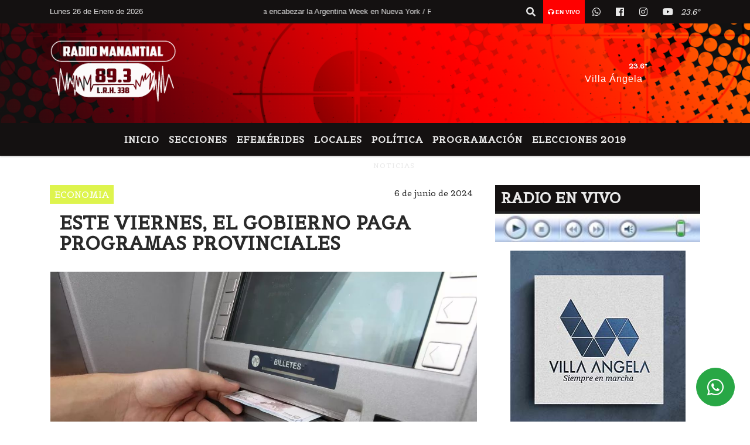

--- FILE ---
content_type: text/html; charset=UTF-8
request_url: https://fmmanantial893.com/nota/20443/este-viernes-el-gobierno-paga-programas-provinciales
body_size: 15665
content:
<!DOCTYPE html>

<html lang="es">

<head>
    <meta charset="utf-8">


<meta http-equiv="X-UA-Compatible" content="IE=edge">
<meta name="viewport" content="width=device-width, initial-scale=1, user-scalable=no">

      <link href='https://fonts.googleapis.com/css?family=Belgrano' 

rel='stylesheet' type='text/css'>            <link 

href='https://fonts.googleapis.com/css?family=Montserrat' rel='stylesheet' type='text/css'>
<title>ESTE VIERNES, EL GOBIERNO PAGA PROGRAMAS PROVINCIALES</title>
<meta name="description" content="El Gobierno provincial, a través del Ministerio de Hacienda y Finanzas, informó el cronograma de pagos de los programas provinciales, para todos los beneficiarios a lo largo y ancho de la Provincia." />
<meta name="keywords" content=", , , NOTICIAS, ">
<meta name="language" content="es" />
<!--
<link rel="canonical" href="https://fmmanantial893.com/nota/20443/este-viernes-el-gobierno-paga-programas-provinciales" />
<link rel="amphtml" href="https://fmmanantial893.com/nota-amp/20443/este-viernes-el-gobierno-paga-programas-provinciales"/>
-->
<meta property="og:type" content="article" />
<meta property="og:title" content='ESTE VIERNES, EL GOBIERNO PAGA PROGRAMAS PROVINCIALES' />
<meta property="og:description" content="El Gobierno provincial, a través del Ministerio de Hacienda y Finanzas, informó el cronograma de pagos de los programas provinciales, para todos los beneficiarios a lo largo y ancho de la Provincia." />
<meta property="og:url" content="https://fmmanantial893.com/nota/20443/este-viernes-el-gobierno-paga-programas-provinciales" />
<meta property="og:image" content="https://fmmanantial893.com/06-2024/resize_1717678550.jpg" /> 
<meta name="date" content="2024-06-06" scheme="YYYY-MM-DD">





<link rel="shortcut icon" href="https://fmmanantial893.com/icono.ico" type="image/x-icon" />
<!-- Bootstrap CSS -->
    <link rel="stylesheet" href="https://stackpath.bootstrapcdn.com/bootstrap/4.3.1/css/bootstrap.min.css"
        integrity="sha384-ggOyR0iXCbMQv3Xipma34MD+dH/1fQ784/j6cY/iJTQUOhcWr7x9JvoRxT2MZw1T" crossorigin="anonymous">
<link href="https://recursos.x7.com.ar/css/delalora72new.css" rel="stylesheet">
<link rel="stylesheet" href="https://unpkg.com/flickity@2/dist/flickity.min.css"/>
<link href="https://use.fontawesome.com/releases/v5.0.6/css/all.css" rel="stylesheet">
<link rel="stylesheet" href="https://recursos.x7.com.ar/css/css/lightbox.min.css">



    <script src="https://code.jquery.com/jquery-3.4.1.min.js"
        integrity="sha256-CSXorXvZcTkaix6Yvo6HppcZGetbYMGWSFlBw8HfCJo=" crossorigin="anonymous"></script>
		<!-- HTML5 Shim and Respond.js IE8 support of HTML5 elements and media queries -->
		<!-- WARNING: Respond.js doesn t work if you view the page via file:// -->
		<!--[if lt IE 9]>
			<script src="https://oss.maxcdn.com/libs/html5shiv/3.7.0/html5shiv.js"></script>
			<script src="https://oss.maxcdn.com/libs/respond.js/1.4.2/respond.min.js"></script>
		<![endif]-->
<script>
                                                        (function(d, s, id) {
                                                        var js, fjs = d.getElementsByTagName(s)[0];
                                                        if (d.getElementById(id)) return;
                                                        js = d.createElement(s); js.id = id;
                                                        js.src = "//connect.facebook.net/es_LA/all.js#xfbml=1&appId=427523193949843";
                                                        fjs.parentNode.insertBefore(js, fjs);
                                                        }(document, 'script', 'facebook-jssdk'));
                                                    </script>


        <style>
        body {
                                background-color:#FFFFFF;
                    
                overflow-x: hidden;
                margin: 0 auto;

        }


        h1,
        h2,
        h3,
        h4,
        h5,
        h6 {
            margin-bottom: 10px;
            line-height: 1.1em;
            font-weight: 600;
            margin-top: 0;
            color: #292929;
            font-family: 'Belgrano';
        }

        p {
            font-family: ;
        }

        .h3,
        h3 {
            font-size: 1rem;
        }

        h1 a,
        h2 a,
        h3 a,
        h4 a,
        h5 a,
        h6 a {
            display: block;
            color: #E9E9E9;
        }

        a:hover {

            color: #FF0000;

        }



        p > a {
            display: initial;
            color: #111;
            text-decoration: underline !important;
        }



        .navbar-nav .dropdown-menu {
            position: absolute;
            background-color: #141111;
        }


        .dropdown:hover>ul {

            display: block !important;

        }

        .dropdown ul li a {

            color: #E9E9E9;

        }


        .navbar-light .navbar-nav .nav-link:focus,
        .navbar-light .navbar-nav {
            color: #E9E9E9;

        }

        .nav-link:hover {
            color: #FF0000;

        }

        #logo {
            max-width: 3.2rem;
        }

        #logo:hover path {
            fill: #E9E9E9;

        }

        #logo:hover {

            color: #FF0000;

        }

        #logo2 {
            fill: #FFFFFF;
            max-width: 48px;
        }


        #logo3 {
            fill: #FFFFFF;
            max-width: 18px;
        }

        .color {
            color: #E9E9E9;
        }

        .btn-outline-primary.active,
        .btn-outline-primary:active,
        .show>.btn-outline-primary.dropdown-toggle {
            color: #141111;
            background-color: #E9E9E9;
            border: 3px solid #141111;
        }

        .btn-outline-primary:hover {
            color: #141111;
            background-color: #E9E9E9;
            border: 3px solid #141111;

        }

        .btn-outline-primary {
            color: #E9E9E9;
            background-color: #141111;
            border: 3px solid #E9E9E9;
        }

        footer p {
            margin-bottom: .25rem;
            color: #E9E9E9;
            font-weight: 300;
        }

        .facebook {
            display: block;
            float: right;
            background: #E9E9E9;
            margin-right: 37px !important;
        }

        .twitter {
            display: block;
            float: right;
            background: #E9E9E9;
        }

        .flickity-page-dots .dot {
            background: #E9E9E9;

        }

        .sidebar {
            will-change: min-height;
        }

        .sidebar__inner {
            transform: translate(0, 0);
            /* For browsers don't support translate3d. */
            transform: translate3d(0, 0, 0);
            will-change: position, transform;
        }

        .sidebar .widget .widget-title {
            font-size: 20px;
        }

        .widget-head {
            background-color: #141111 !important;
        }

        .widget-title {
            font-size: 25px;
            font-weight: 900;
            line-height: 1;
            text-transform: uppercase;
            margin-bottom: 0;
            color: #E9E9E9;
            font-family: 'Belgrano';
        }

        /* ---- grid ---- */



        .topbar {

            border-bottom: 0;

            background-color: #141111;
            color: #E9E9E9;
        }


        .header {

                min-height: 130px;
            display: flex;
            align-items: center;


            background-position: center center;
                background-size: cover;
                background-repeat: no-repeat;
                background-image: url(https://recursos.x7.com.ar/recursos.radiosnethosting.com/texturas/29.png);
                -moz-background-size: cover;
                -webkit-background-size: cover;

                clear: both;


        }


        .header-right {
            float: right;
        }

        .logo {
            max-width: 80%;

        }

        .bg-light {

            background-color: #fff !important;
        }

        article {
            background: transparent;
            /*border-radius: 3px;
                                        border: 1px solid #e4e4e4;*/
        }

        .colorTitulo {
            color: #292929;
            font-weight: 800;
            letter-spacing: 1px;

        }



        .facebook {

            display: block;
            float: right;
            background-color:  !important;
            margin-right: 37px !important;
        }

        .twitter {

            display: block;
            float: right;
            background-color:  !important;
        }

        p.displaytitulo {
            height: 0;
            margin: 0;
            font-family: 'Montserrat', sans-serif !important;
            letter-spacing: 1px;
        }




        .carousel-caption {

            z-index: 10;
            padding: 4px 20px;
            /* padding-bottom: 20px;
                                position: absolute;
                            right: 0;
                            bottom: 0px;
                            left: 0;
                             */

            background-color: #14111199;

        }

        .carousel-caption h2 {
            color: #E9E9E9 !important;
            font-weight: 700;
            margin: 0;

            font-size: 2.5vw;
        }



        .localidad {
            font-family: 'Belgrano';
            color: #FFFFFF;
            line-height: 1;

        }





        /* destacadas slider */

        .titulo {
            display: none;
            position: absolute;
            bottom: 0;
            height: 100%;
            width: 100%;
            padding: 20px 15px;
            background-color: #141111;
            opacity: 0.7;
        }


        .cub3r-caption {
            /*display:none;*/
            position: absolute;
            bottom: 0;
            left: 0;
            background-color: #14111199;
            width: 100%;
            padding: 0.5rem 0.75rem;
        }

        .cub3r-caption-text {
            color: #E9E9E9 !important;
        }

        .html-marquee {
            font-weight: 200;
            height: 40px !important;
            width: 100%;
            background-color: transparent !important;
            font-family: 'Montserrat', sans-serif !important;
            font-size: inherit !important;
            color: #E9E9E9 !important;
            letter-spacing: 0.5px;
        }

        marquee p {
            color: #E9E9E9 !important;
        }

        .texto-fecha {

            color: #E9E9E9;
        }

        .navbar-toggler-icon {
            color: #E9E9E9;
        }
    </style>
	</head>


<body>


<!-- ESTO ES LA CABECERA EL HEAD -->


<!-- climainfo   1769411445 310 -->
    <style>
/* boton de whats app */
    .botonWasap {
        position: fixed;
        bottom: 26px;
        right: 26px;
        z-index: 1000;
        border-radius: 50% !important;
    }

    .botonWasap > i {
        font-size: 2rem;
        padding: 10px 6px;
    }


        .navbar{
            /* padding: 0px 0px 0px 15px!important;
            box-shadow: 2px 2px 3px #ccc;
            margin-bottom: 15px!important;*/
            background-color: #141111;
        }
        .nav-link {

            color: #E9E9E9;
            font-family: 'Belgrano';
            font-weight: 700;
        }

        .caret{
        color: #141111;

        }

        .dropdown-menu {

            padding: 0;
        }

        .dropdown-menu li a{

            padding: .5rem;
            font-size: 1rem;

        }

            .dropdown-menu .nav-item .nav-link:hover{

            background-color: #141111;
            color: #FF0000;

        }


        .nav-item .dropdown:hover ul{
            display: block;

        }
        .topbar{
            /*border-bottom: 1px solid #e4e4e4;
            height: 42px!important;
            line-height: 38px;*/
        }
        .menuBusqueda{
            border: 0px none;
            width: 100%;
            position: absolute;
            will-change: transform;
            top: 0px;
            left: 0px;
            transform: translate3d(0px, 0px, 0px)!important;
            -webkit-transition: all 1s ease-in;
            -moz-transition: all 1s ease-in;
            -o-transition: all 1s ease-in;
            transition: all 1s ease-in;
        }

        .menuBusqueda2{
            border: 0px none;
            position: absolute;
            will-change: transform;
            top: 0px;
            left: 0px;
            transform: translate3d(0px, 0px, 0px)!important;
            -webkit-transition: all 1s ease-in;
            -moz-transition: all 1s ease-in;
            -o-transition: all 1s ease-in;
            transition: all 1s ease-in;

        }

        .menuBusqueda2 > form > input {
            min-height: 56px;
        }

        .submenu{
            font-size: 12px;
            font-weight: 200;
        }
        #logo4{
            fill: #E9E9E9;
            max-width: 18px;
        }
    </style>

    <div id="header-wrapper" class="">
            <div class="topbar">
                <div class="container">
                    <div class="row">

                        <div class="d-none d-sm-block col-sm-5 col-md-3 col-lg-4 pr-0" style="max-height: 40px;overflow: hidden;">
                                                                <p class="mb-0 texto-fecha" id="text-fecha">
                                                                                                                        Lunes                                                                                                                                                                                                                                                                                        26 de Enero de 2026                                </p>
                        </div>
                        <div class="d-none d-md-block col-md-4 col-lg-3 p-0">



                            
      <div class="marquee">
          <marquee scrollAmount="3">
                <p class="m-0">

                


                Hoy es                                                     Lunes                   26 de Enero de 2026   y son las 04:10

                -


                                

                Milei volverá a Estados Unidos para encabezar la Argentina Week en Nueva York /

                  

                Resistencia: Un joven de 21 años fue apuñalado por la expareja de su novia /

                  

                Resistencia: Atraparon a dos delincuentes desvalijando una casa /

                  

                Golpeó a su novia frente a un salón de eventos y terminó detenido en Barranqueras /

                  

                IDENTIFICARON Y APREHENDIERON A TRES HOMBRES TRAS UNA PELEA VIRAL EN VILLA BERTHET /

                  

                AVANZA UNA OBRA MILLONARIA EN LA ESCUELA EBENEZER: ESTIMAN HABILITAR NUEVAS AULAS A MITAD DE AÑO /

                  

                LANZAN LA PREVIA DE LAS COMPARSAS 2026 CON ENSAYO TÉCNICO DE ARASUNÚ Y GRANDES EXPECTATIVAS /

                  

                DURANTE UN OPERATIVO EN VILLA ÁNGELA SECUESTRAN UNA CAMIONETA ROBADA EN CÓRDOBA /

                  

                CHACO: LA POLICÍA FORTALECE LA FORMACIÓN DE SUS FUERZAS ESPECIALES, AHORA CON JORNADAS DE NATACIÓN Y BUCEO /

                  

                EL CENTRO DE EMPLEADOS DE COMERCIO LANZÓ LA ESCUELA DE PATÍN CON BENEFICIOS PARA AFILIADOS /

                  

                VILLA ÁNGELA: DETENIDO POR CIRCULAR EN UNA MOTO QUE SUSTRAJO AYER /

                  

                INTENDENTE PAPP: ?SEGUIMOS TRABAJANDO CON AUSTERIDAD, OBRAS Y COMPROMISO CON LOS VECINOS? /

                  

                VILLA ÁNGELA: ESCLARECEN UN HURTO Y RECUPERAN UNA BICICLETA EN OPERATIVO ?LINCE? /

                  

                VILLA ÁNGELA: ESCLARECEN UN HURTO Y RECUPERAN UN TELÉFONO CELULAR EN LA CIUDAD /

                  

                VILLA ÁNGELA: SAMEEP GARANTIZA LA CALIDAD DEL AGUA POTABLE EN EL BARRIO MOCOVÍ /

                  

                Du Graty: CORREDOR SEGURO| INCAUTAN MOTOS Y REALIZAN VARIAS ACTAS DE INFRACCION /

                  

                VILLA ÁNGELA: RECUPERAN CELULAR SUSTRAIDO HACE UNOS DIAS /

                  

                DU GRATY: ATRAPARON A UN SUJETO QUE DAÑO UN PANTEON FAMILIAR /

                  

                SAN BERNARDO: DETIENEN A UNA JOVEN QUE SALIÓ A VENDER COCAINA JUNTO A UNA MENOR /

                  

                CONVOCAN A UNA MARCHA PARA PEDIR JUSTICIA POR JORGE ANÍBAL ACEVEDO /

                  
                </p>
          </marquee>
      </div>






                        </div>
                        <div class="col-12 col-sm-7 col-md-5 col-lg-5 p-0 text-right">
                            <ul class="mb-0 px-3 d-flex justify-content-end">

                                        <li class="">

                                                <a href="#" role="button" id="dropdownMenuLink" data-toggle="dropdown" aria-haspopup="true" aria-expanded="false" class="btn">
                                                    <i class="fas fa-search" style="color: #E9E9E9;"></i>
                                                </a>
                                                <div class="dropdown-menu menuBusqueda" style="border:0;width:100%;" aria-labelledby="dropdownMenuLink">
                                                    <form id="form1" name="form1" method="GET" action="https://fmmanantial893.com/buscar.php">
                                                        <input name="busqueda" type="text" class="form-control" size="30" value="" id="inputString" onkeyup="lookup(this.value);" onblur="fill();" />
                                                        <input name="Submit" type="submit" class="btn btn-outline-primary my-2 my-sm-0" value="Buscar" />
                                                    </form>

                                                </div>

                                        </li>

                                        
                                            <li class="" style="background: red">

                                                <a class="px-2" target="_blank" href="https://fmmanantial893.com/envivo"><small style="color: white;"><i class="fa fa-headphones"></i> <b>EN VIVO</b></small></a>

                                            </li>

                                        
                                        
                                            <li class="">

                                                <a class="btn" target="_blank" href="https://api.whatsapp.com/send?phone=+543735527193"><i class="fab fa-whatsapp" aria-hidden="true"  style=" color: #E9E9E9;"></i></a>

                                            </li>

                                        
                                                                                    <li class=""  >
                                                <a class="btn" target="_blank" href="https://www.facebook.com/manantial.villaangela"><i class="fab fa-facebook" aria-hidden="true" style=" color: #E9E9E9;"></i></a>
                                            </li>
                                        


                                                                                    <li class=""  >
                                                <a class="btn" target="_blank" href="https://instagram.com/radiomanantial89.3"><i class="fab fa-instagram" aria-hidden="true" style=" color: #E9E9E9;"></i></a>
                                            </li>
                                        
                                        
                                        
                                        
                                        
                                        
                                        
                                        
                                                                                <li class=" "  >
                                            <a  class="btn" target="_blank" href="https://www.youtube.com/channel/UCxRDsj9Kdxc1anlXAhzuRaA"><i class="fab fa-youtube" style=" color: #E9E9E9;"></i></a>
                                        </li>
                                        
                                      

                  <li class="d-flex align-items-center">
                    <i class="pr-0 color" style="font-family:'Belgrano';color:#E9E9E9;">23.6&ordm;</i>
                  </li>

                  <li class="d-none">
                    <!--  <img alt="" title="" style="max-width:20px;" id="logo4" class="svg d-none"  src="https://radioshosting.com/iconos_clima/svg/1769411135.svg" />  -->
                  </li>


                            </ul>

                        </div>
                    </div>
                </div>
            </div>

            <header class="container-fluid header">


                    <div class="container">


                        <div class="row">




                            <div class="d-none d-block  d-lg-block col-6 col-md-6">


                            
                                    <a href="https://fmmanantial893.com/principal.php">
                                    <img src="https://fmmanantial893.com/04-2021/6d630762983e5ef4bdcb962bf57666c3.jpg"
                                        class="img-fluid"
                                        style="padding-top:20px; padding-bottom: 20px;max-height: 170px;"
                                        alt="FM MANANTIAL 89.3 - L.R.H 338" title="FM MANANTIAL 89.3 - L.R.H 338"></a>
                                
                            </div>


                            
                                <div  class="col-6 col-md-6 d-flex justify-content-center align-items-center">

                                      <style>
      .localidad {
        line-height: 1!important;
        text-align: right;
        font-size: 12px;
        text-transform: uppercase;
        margin: 0;
      }

    </style>
    <div class="container-fluid">

        <div class="row">



            <div class="col-lg-10 col-8 px-0 text-right" style="align-items: end; text-align:center;">
                <h3 class="localidad tarso">23.6°</h3>
                <p class=" text-right tarso2" style="letter-spacing: 1px;margin: 0;color: #FFFFFF;line-height: 1; padding-right: 8px;
padding-top: 8px;">Villa Ángela<br></p>
            </div>

            <div class="col-lg-2 col-4 px-0 text-right" style="display: none;align-items: end;">


                  <!--  <img alt="" title="" id="logo2" class="svg logo" src="https://radioshosting.com/iconos_clima/svg/1769411135.svg" /> -->

            </div>

    </div>



</div>



                                </div>

                            
                        </div>
                    </div>
            </header>

    </div>

    <script>
            $(function(){

                jQuery('img.svg').each(function(){
                   var $img = jQuery(this);
                   var imgID = $img.attr('id');
                   var imgClass = $img.attr('class');
                   var imgURL = $img.attr('src');
                   //console.log('lalasl', imgURL);
                   jQuery.get(imgURL, function(data) {

                       // Get the SVG tag, ignore the rest
                       var $svg = jQuery(data).find('svg');

                       // Add replaced image's ID to the new SVG
                       if(typeof imgID !== 'undefined') {
                           $svg = $svg.attr('id', imgID);
                       }
                       // Add replaced image's classes to the new SVG
                       if(typeof imgClass !== 'undefined') {
                           $svg = $svg.attr('class', imgClass+' replaced-svg');
                       }

                       // Remove any invalid XML tags as per http://validator.w3.org
                       $svg = $svg.removeAttr('xmlns:a');

                       // Check if the viewport is set, else we gonna set it if we can.
                       /*if(!$svg.attr('viewBox') && $svg.attr('height') && $svg.attr('width')) {
                           $svg.attr('viewBox', '0 0 ' + $svg.attr('height') + ' ' + $svg.attr('width'))
                       }*/

                       // Replace image with new SVG
                       $img.replaceWith($svg);

                   }, 'xml');

                });
                });
        </script>

    <nav id="navigato" class="navbar navbar-default navbar-expand-lg">

        <button class="navbar-toggler" type="button" data-toggle="collapse" data-target="#myNavbar">

            <i class="fas fa-bars" style="color: #E9E9E9;"></i>

        </button>

        <!--a rel="home" href="https://fmmanantial893.com/principal.php" class="navbar-brand d-lg-none " style="margin:0 auto;">
            <img class="img-fluid" style="max-height:35px;" src="//fmmanantial893.com/04-2021/6d630762983e5ef4bdcb962bf57666c3.jpg">
        </a-->

        <div class="collapse navbar-collapse justify-content-center" id="myNavbar" style="">

                        <ul class="navbar-nav " >


                                                            <li   class="nav-item" >

                                    <a class="nav-link"  href="https://fmmanantial893.com/principal.php"

                                    >

                                     Inicio</a>

                                                                    </li>
                                                            <li  class="nav-item dropdown" >

                                    <a class="nav-link"  class="dropdown-toggle" data-toggle="dropdown"  href=""

                                    >

                                    Secciones </a>

                                    
                                        <ul class="dropdown-menu">
                                            
                                            <li class="nav-item">
                                                <a href="https://fmmanantial893.com/noticias/5000060/nacionales"
                                                     class="nav-link" >Nacionales                                                </a>
                                            </li>
                                            
                                            <li class="nav-item">
                                                <a href="https://fmmanantial893.com/noticias/5000058/economia"
                                                     class="nav-link" >Economía                                                </a>
                                            </li>
                                            
                                            <li class="nav-item">
                                                <a href="https://fmmanantial893.com/noticias/5000071/salud"
                                                     class="nav-link" >Salud                                                </a>
                                            </li>
                                            
                                            <li class="nav-item">
                                                <a href="https://fmmanantial893.com/noticias/5000038/locales"
                                                     class="nav-link" >Locales                                                </a>
                                            </li>
                                            
                                            <li class="nav-item">
                                                <a href="https://fmmanantial893.com/noticias/5000037/deportes"
                                                     class="nav-link" >Deportes                                                </a>
                                            </li>
                                            
                                            <li class="nav-item">
                                                <a href="https://fmmanantial893.com/noticias/5000041/policiales"
                                                     class="nav-link" >Policiales                                                </a>
                                            </li>
                                            
                                            <li class="nav-item">
                                                <a href="https://fmmanantial893.com/noticias/5000039/politica-"
                                                     class="nav-link" >Política                                                </a>
                                            </li>
                                            
                                            <li class="nav-item">
                                                <a href="https://fmmanantial893.com/noticias/5000040/internacionales"
                                                     class="nav-link" >Internacionales                                                </a>
                                            </li>
                                            
                                            <li class="nav-item">
                                                <a href="https://fmmanantial893.com/noticias/5000069/curiosidades"
                                                     class="nav-link" >Curiosidades                                                </a>
                                            </li>
                                            
                                            <li class="nav-item">
                                                <a href="https://fmmanantial893.com/noticias/5000072/cultura-y-espectaculos"
                                                     class="nav-link" >Cultura y Espectáculos                                                </a>
                                            </li>
                                            
                                            <li class="nav-item">
                                                <a href="https://fmmanantial893.com/noticias/5000099/elecciones-2019"
                                                     class="nav-link" >ELECCIONES 2019                                                </a>
                                            </li>
                                                                                    </ul>
                                                                    </li>
                                                            <li   class="nav-item" >

                                    <a class="nav-link"  href="https://fmmanantial893.com/noticias/5000094/efemerides"

                                    >

                                     Efemérides</a>

                                                                    </li>
                                                            <li   class="nav-item" >

                                    <a class="nav-link"  href=""

                                    >

                                     LOCALES</a>

                                                                    </li>
                                                            <li   class="nav-item" >

                                    <a class="nav-link"  href="https://fmmanantial893.com/noticias/5000039/politica-"

                                    >

                                     POLÍTICA</a>

                                                                    </li>
                                                            <li   class="nav-item" >

                                    <a class="nav-link"  href="https://fmmanantial893.com/programacion.php"

                                    >

                                     Programación</a>

                                                                    </li>
                                                            <li   class="nav-item" >

                                    <a class="nav-link"  href="https://fmmanantial893.com/noticias/5000099/elecciones-2019"

                                    >

                                     ELECCIONES 2019</a>

                                                                    </li>
                            
                        </ul>

        </div>


    </nav>

            <div class="container bg-light">
            <div class="row">
                <div class="col-12 d-flex justify-content-center">
                    <ul class="nav">
                        <li class="nav-item">
                            <a class="nav-link submenu" href="https://fmmanantial893.com/buscar.php?busqueda=&Submit=Buscar"></a>
                        </li>
                        <li class="nav-item">
                            <a class="nav-link submenu" href="https://fmmanantial893.com/buscar.php?busqueda=&Submit=Buscar"></a>
                        </li>
                        <li class="nav-item">
                            <a class="nav-link submenu" href="https://fmmanantial893.com/buscar.php?busqueda=&Submit=Buscar"></a>
                        </li>
                        <li class="nav-item">
                            <a class="nav-link submenu" href="https://fmmanantial893.com/buscar.php?busqueda=NOTICIAS&Submit=Buscar">NOTICIAS</a>
                        </li>
                        <li class="nav-item">
                            <a class="nav-link submenu" href="https://fmmanantial893.com/buscar.php?busqueda=&Submit=Buscar"></a>
                        </li>
                    </ul>
                </div>
            </div>
        </div>
    
    <nav id="navigato2" data-hidden="true" class="navbar navbar-default navbar-expand-lg show2">

        <button class="navbar-toggler" type="button" data-toggle="collapse" data-target="#myNavbar2">

            <i class="fas fa-bars" style="color: #E9E9E9;"></i>

        </button>

        <a id="fa" rel="home" href="https://fmmanantial893.com/principal.php" class="navbar-brand d-lg-none yiyin text-center" style="margin:0 auto;">
            <img class="img-fluid" style="max-height:35px;" src="//fmmanantial893.com/04-2021/6d630762983e5ef4bdcb962bf57666c3.jpg">
        </a>

                    <div class="collapse navbar-collapse" id="myNavbar2" style="max-width:1140px;">

                        <ul class="navbar-nav mr-auto" >


                                                            <li   class="nav-item" >

                                    <a class="nav-link"  href="https://fmmanantial893.com/principal.php"

                                    >

                                     Inicio</a>

                                                                    </li>
                                                            <li  class="nav-item dropdown" >

                                    <a class="nav-link"  class="dropdown-toggle" data-toggle="dropdown"  href=""

                                    >

                                    Secciones </a>

                                    
                                        <ul class="dropdown-menu">
                                            
                                            <li class="nav-item">
                                                <a href="https://fmmanantial893.com/noticias/5000060/nacionales"
                                                     class="nav-link" >Nacionales                                                </a>
                                            </li>
                                            
                                            <li class="nav-item">
                                                <a href="https://fmmanantial893.com/noticias/5000058/economia"
                                                     class="nav-link" >Economía                                                </a>
                                            </li>
                                            
                                            <li class="nav-item">
                                                <a href="https://fmmanantial893.com/noticias/5000071/salud"
                                                     class="nav-link" >Salud                                                </a>
                                            </li>
                                            
                                            <li class="nav-item">
                                                <a href="https://fmmanantial893.com/noticias/5000038/locales"
                                                     class="nav-link" >Locales                                                </a>
                                            </li>
                                            
                                            <li class="nav-item">
                                                <a href="https://fmmanantial893.com/noticias/5000037/deportes"
                                                     class="nav-link" >Deportes                                                </a>
                                            </li>
                                            
                                            <li class="nav-item">
                                                <a href="https://fmmanantial893.com/noticias/5000041/policiales"
                                                     class="nav-link" >Policiales                                                </a>
                                            </li>
                                            
                                            <li class="nav-item">
                                                <a href="https://fmmanantial893.com/noticias/5000039/politica-"
                                                     class="nav-link" >Política                                                </a>
                                            </li>
                                            
                                            <li class="nav-item">
                                                <a href="https://fmmanantial893.com/noticias/5000040/internacionales"
                                                     class="nav-link" >Internacionales                                                </a>
                                            </li>
                                            
                                            <li class="nav-item">
                                                <a href="https://fmmanantial893.com/noticias/5000069/curiosidades"
                                                     class="nav-link" >Curiosidades                                                </a>
                                            </li>
                                            
                                            <li class="nav-item">
                                                <a href="https://fmmanantial893.com/noticias/5000072/cultura-y-espectaculos"
                                                     class="nav-link" >Cultura y Espectáculos                                                </a>
                                            </li>
                                            
                                            <li class="nav-item">
                                                <a href="https://fmmanantial893.com/noticias/5000099/elecciones-2019"
                                                     class="nav-link" >ELECCIONES 2019                                                </a>
                                            </li>
                                                                                    </ul>
                                                                    </li>
                                                            <li   class="nav-item" >

                                    <a class="nav-link"  href="https://fmmanantial893.com/noticias/5000094/efemerides"

                                    >

                                     Efemérides</a>

                                                                    </li>
                                                            <li   class="nav-item" >

                                    <a class="nav-link"  href=""

                                    >

                                     LOCALES</a>

                                                                    </li>
                                                            <li   class="nav-item" >

                                    <a class="nav-link"  href="https://fmmanantial893.com/noticias/5000039/politica-"

                                    >

                                     POLÍTICA</a>

                                                                    </li>
                                                            <li   class="nav-item" >

                                    <a class="nav-link"  href="https://fmmanantial893.com/programacion.php"

                                    >

                                     Programación</a>

                                                                    </li>
                                                            <li   class="nav-item" >

                                    <a class="nav-link"  href="https://fmmanantial893.com/noticias/5000099/elecciones-2019"

                                    >

                                     ELECCIONES 2019</a>

                                                                    </li>
                            

                        </ul>

                        <ul class="d-flex justify-content-end" style="list-style: none;padding:0;margin:0;">
                            <li class=""  >
                                <a href="#" role="button" id="dropdownMenuLink2" data-toggle="dropdown" aria-haspopup="true" aria-expanded="false" class="btn">
                                    <i class="fas fa-search" style="color: #E9E9E9;"></i>
                                </a>

                                <div class="dropdown-menu menuBusqueda2" style="border:0;width:100%;" aria-labelledby="dropdownMenuLink2">
                                    <form id="form1" name="form1" method="GET" action="https://fmmanantial893.com/buscar.php">
                                        <input name="busqueda" type="text" class="form-control" size="30" value="" id="inputString" onkeyup="lookup(this.value);" onblur="fill();" />
                                        <input name="Submit" type="submit" class="btn btn-outline-primary my-2 my-sm-0" value="Buscar" />
                                    </form>

                                </div>

                            </li>

                              

                  <li class="d-flex align-items-center">
                    <i class="pr-0 color" style="font-family:'Belgrano';color:#E9E9E9;">23.6&ordm;</i>
                  </li>

                  <li class="d-none">
                    <!--  <img alt="" title="" style="max-width:20px;" id="logo4" class="svg d-none"  src="https://radioshosting.com/iconos_clima/svg/1769411135.svg" />  -->
                  </li>


                        </ul>

                    </div>
      <div id="result"></div>

    </nav>

    <style>
                 .show2{
                    position: fixed;
                    top: -90px;
                    z-index: 999;
                    width: 100%;

                 }
                 .show-top{
                    -webkit-transition: all 0.6s ease-in;
                    -moz-transition: all 0.6s ease-in;
                    -o-transition: all 0.6s ease-in;
                    transition: all 0.6s ease-in;
                    display: block!important;
                    position: fixed;
                    top: 0!important;
                    width: 100%;
                    background-color:#141111;
                 }
                 .yiyin{
                     width: calc(100% - 50px)!important;
                 }

    </style>




<!-- boton de whatsapp -->
            <!-- Button trigger modal -->
          <a rel="nofollow" target="_blank" href="https://web.whatsapp.com/send?phone=+543735527193&text=Hola">  <button type="button" class="btn btn-success botonWasap" >
          <i class="fab fa-whatsapp"></i>
          </button></a>
    

        <!-- ESTO ES EL CUERPO DE LA PAGINA, PEUDE ESTAR CONTENIDO O NO -->


            <div class="bg-light container pt-3">

                <div id="main-content" class="row main">

                            <div id="content" class="content col-12 col-sm-8 p-0 col-md-8 col-lg-8 " >

                                <!-- ACA empieza -->



                                    <div class="col-lg-12 col-12 base-box2" style="display: flex; justify-content: space-between;">
                                        
                                        
                                                                                    <div style="background-color: #DEF44D">
                                                <p class="m-0 py-1 px-2" style="font-family:'Belgrano';color:#FFFFFF;">
                                                ECONOMIA                                                </p>
                                            </div>
                                        


                                        
                                                                                <div>
                                            <p class="m-0 py-1 px-2" style=";font-family:'Belgrano';font-size:14px;color:#292929;">
                                                6 de junio de 2024                                            </p>

                                        </div>
  
                                    </div>

                                    <div class="col-lg-12 col-12 base-box2 p-0 px-md-3">

                                        <div class="mb-3">

                                            <h2 style="padding: 15px;font-family:'Belgrano';color:#292929;">ESTE VIERNES, EL GOBIERNO PAGA PROGRAMAS PROVINCIALES</h2>

                                        </div>

                                            
                                                <div class="col-lg-12 col-12 p-0">

                                                    
                                                                <div align="left"><img class="img-fluid"   src="
                                                                  https://fmmanantial893.com/06-2024/resize_1717678550.jpg"  /></div>
                                                    
                                                    
                                                </div>

                                            
                                            


                                        <div class="grid mt-3 fg">

                                                
                                            
                                        </div>


                                        <div class="col-lg-12 col-12 mb-3">

                                            <p style="font-family:;">El Gobierno provincial, a través del Ministerio de Hacienda y Finanzas, informó el cronograma de pagos de los programas provinciales, para todos los beneficiarios a lo largo y ancho de la Provincia.</p>

                                        </div>





                                                                                    
                                            

                                            <div class="col-lg-12 col-12 mb-3">

                                                <!-- -->

                                                <div id="fb-root"></div>



                                                <!-- Rotativas -->

                                                <div class="col-lg-12 col-12 p-0 mb-3 d-flex justify-content-center py-3">

                                                    
                                                </div>

                                                <!-- Rotativas -->

                                                <div class="col-lg-12 col-12 p-0">

                                                        
                                                                                                                
                                                                                                                

                                                                                                                



                                                        <script async src="https://pagead2.googlesyndication.com/pagead/js/adsbygoogle.js?client=ca-pub-3620249123931319"
     crossorigin="anonymous"></script>                                                        <!-- comienza el texto -->Los pagos de los programas provinciales comenzarán el viernes 7 para beneficiarios de Pueblos Originarios y Expertos, ambos dependientes del Ministerio de Salud Pública del Chaco.
En tanto, el miércoles 12, continuará el cronograma con el pago de Más Inclusión, dependiente del Ministerio de Desarrollo Humano.  
Como es habitual, Renta Mínima Progresiva –también dependiente del Ministerio de Desarrollo Humano- se abonará en dos tramos, por terminación de número de documento. Así, el jueves 13 cobrarán los beneficiarios con DNI terminados en 0, 1, 2, 3 y 4. Y el viernes 14 de este mes, será el turno de quienes tengan terminación de documento 5, 6, 7, 8 y 9.
Asimismo, desde la cartera que conduce Alejandro Abraam, detallaron que los becados del programa de reconversión laboral Canillitas (también bajo la órbita de Desarrollo Humano) y los beneficiarios del Servicio de Mantenimiento de Establecimientos Educativos, dependiente del Ministerio de Educación, cobrarán el viernes 14.
Los salarios se depositarán en las cuentas del Nuevo Banco del Chaco (NBCH), por lo que la cartera que conduce Alejandro Abraam recuerda que los fondos estarán disponibles a través de todos los canales electrónicos de la entidad financiera.

*CRONOGRAMA*

Pueblos Originarios: jueves 7 de junio.

Programa Expertos: jueves 7 de junio.

Más Inclusión: miércoles 12 de junio.

Renta Mínima Progresiva: jueves 13 de junio (DNI terminados en 0, 1, 2, 3 y 4); viernes 14 de junio (DNI terminados en 5, 6, 7, 8 y 9).

Servicio de Mantenimiento de Establecimientos Educativos: viernes 14 de junio.

Becados del programa de reconversión laboral Canillitas: viernes 14 de junio.                                                        <script async src="https://pagead2.googlesyndication.com/pagead/js/adsbygoogle.js?client=ca-pub-3620249123931319"
     crossorigin="anonymous"></script><br><br>
                                                </div>






                                                <!-- -->
                                                
                                                <!-- -->

                                                <!-- -->


                                                    


                                                <!-- -->

                                                <div class="col-lg-12 col-12">

                                                    <style>
                                                        .fb-like > span > iframe {
                                                            width: 2100%!important;
                                                        }
                                                    </style>

                                                    <div class="fb-like" data-href="https://fmmanantial893.com/nota/20443/este-viernes-el-gobierno-paga-programas-provinciales"
                                                    data-layout="button_count" data-action="like" data-size="large" data-show-faces="true" data-share="true"></div>

                                                </div>

                                                <!-- -->

                                                <div class="col-lg-12 col-12">

                                                                                                        </div>

                                                <!-- Rotativas -->

                                                <div class="col-lg-12 col-12 p-0 mb-3 d-flex justify-content-center py-3">

                                                    

                                                </div>

                                                <!-- Rotativas -->

                                                <div class="col-lg-12 col-12">

                                                    <h4>COMPARTIR:</h4>

                                                    <ul class="navbar-nav flex-row ml-md-auto d-md-flex">

                                                        <li class="nav-item">
                                                            <a style="margin-left:10px;" target="_blank" href="https://www.facebook.com/sharer.php?u=https://fmmanantial893.com/nota/20443/este-viernes-el-gobierno-paga-programas-provinciales&t=ESTE VIERNES, EL GOBIERNO PAGA PROGRAMAS PROVINCIALES">
                                                                <i class="fab fa-facebook" style="font-size:30px;color:#111111; " aria-hidden="true"></i>
                                                            </a>
                                                        </li>

                                                        <li class="nav-item">
                                                            <a style="margin-left:10px;" target="_blank" href="https://twitter.com/share?original_referer=https://fmmanantial893.com/nota/20443/&amp;source=tweetbutton&amp;text=&amp;url=https://fmmanantial893.com/nota/20443/">
                                                                <i class="fab fa-twitter" style="font-size:30px;color:#111111; " aria-hidden="true"></i>
                                                            </a>
                                                        </li>

                                                        <li class="nav-item">
                                                            <a style="margin-left:10px;" target="_blank" href="https://api.whatsapp.com/send?text=*.*  https://fmmanantial893.com/nota/20443/">
                                                                <i class="fab fa-whatsapp" style="font-size:30px;color:#111111; " aria-hidden="true"></i>
                                                            </a>
                                                        </li>
                                                    </ul>


                                                </div>

                                                <!-- -->

                                                <div class="col-lg-12 col-12 my-3 px-0 py-3">

                                                                <div class="col-12 col-lg-12 my-3 p-0">

                                                                    <h3 style="font-family:'Belgrano';color:#292929;">Notas Relacionadas</h3>

                                                                </div>


                                                                <div class="main-carousel" data-flickity='{ "cellAlign": "left", "imagesLoaded": true, "wrapAround": true, "pageDots": false }'>


                                                                    


                                                                        <div class="carousel-cell col-12 col-md-4 col-lg-4 p-0">



                                                                                    
                                                                                            <div id="etiqueta_ch" style="background-color:#DEF44D";>
                                                                                                <span style=";font-family:'Belgrano';font-size:10px; color:#FFFFFF;">ECONOMIA</span>
                                                                                            </div>

                                                                                    
                                                                                    <a href="https://fmmanantial893.com/nota/22400/el-gobierno-provincial-anuncio-el-pago-de-sueldos-de-noviembre">
                                                                                    <img class="img-fluid" src="https://fmmanantial893.com/11-2025/resize_1764088281.jpg" alt="EL GOBIERNO PROVINCIAL ANUNCIÓ EL PAGO DE SUELDOS DE NOVIEMBRE" width="100%"  /></a>

                                                                                    <div class="caption news-summary">
                                                                                        <a href="https://fmmanantial893.com/nota/22400/el-gobierno-provincial-anuncio-el-pago-de-sueldos-de-noviembre"><h3>EL GOBIERNO PROVINCIAL ANUNCIÓ EL PAGO DE SUELDOS DE NOVIEMBRE</h3></a>
                                                                                    </div>


                                                                        </div>

                                                                        


                                                                        <div class="carousel-cell col-12 col-md-4 col-lg-4 p-0">



                                                                                    
                                                                                            <div id="etiqueta_ch" style="background-color:#DEF44D";>
                                                                                                <span style=";font-family:'Belgrano';font-size:10px; color:#FFFFFF;">ECONOMIA</span>
                                                                                            </div>

                                                                                    
                                                                                    <a href="https://fmmanantial893.com/nota/22334/la-nafta-super-subio-32-en-resistencia-tras-el-fin-del-cepo-cambiario">
                                                                                    <img class="img-fluid" src="https://fmmanantial893.com/11-2025/resize_1762893995.jpg" alt="LA NAFTA SÚPER SUBIÓ 32% EN RESISTENCIA TRAS EL FIN DEL CEPO CAMBIARIO" width="100%"  /></a>

                                                                                    <div class="caption news-summary">
                                                                                        <a href="https://fmmanantial893.com/nota/22334/la-nafta-super-subio-32-en-resistencia-tras-el-fin-del-cepo-cambiario"><h3>LA NAFTA SÚPER SUBIÓ 32% EN RESISTENCIA TRAS EL FIN DEL CEPO CAMBIARIO</h3></a>
                                                                                    </div>


                                                                        </div>

                                                                        


                                                                        <div class="carousel-cell col-12 col-md-4 col-lg-4 p-0">



                                                                                    
                                                                                            <div id="etiqueta_ch" style="background-color:#DEF44D";>
                                                                                                <span style=";font-family:'Belgrano';font-size:10px; color:#FFFFFF;">ECONOMIA</span>
                                                                                            </div>

                                                                                    
                                                                                    <a href="https://fmmanantial893.com/nota/22331/madrid-zdero-se-reunio-con-representantes-del-santander-group-para-impulsar-inversiones-en-el-norte-grande">
                                                                                    <img class="img-fluid" src="https://fmmanantial893.com/11-2025/resize_1762888059.jpg" alt="MADRID: ZDERO SE REUNIÓ CON REPRESENTANTES DEL SANTANDER GROUP PARA IMPULSAR INVERSIONES EN EL NORTE GRANDE" width="100%"  /></a>

                                                                                    <div class="caption news-summary">
                                                                                        <a href="https://fmmanantial893.com/nota/22331/madrid-zdero-se-reunio-con-representantes-del-santander-group-para-impulsar-inversiones-en-el-norte-grande"><h3>MADRID: ZDERO SE REUNIÓ CON REPRESENTANTES DEL SANTANDER GROUP PARA IMPULSAR INVERSIONES EN EL NORTE GRANDE</h3></a>
                                                                                    </div>


                                                                        </div>

                                                                        


                                                                        <div class="carousel-cell col-12 col-md-4 col-lg-4 p-0">



                                                                                    
                                                                                            <div id="etiqueta_ch" style="background-color:#DEF44D";>
                                                                                                <span style=";font-family:'Belgrano';font-size:10px; color:#FFFFFF;">ECONOMIA</span>
                                                                                            </div>

                                                                                    
                                                                                    <a href="https://fmmanantial893.com/nota/22330/exportacion-de-fibra-de-algodon-chaqueno-desde-el-puerto-de-barranqueras-con-destino-a-vietnam">
                                                                                    <img class="img-fluid" src="https://fmmanantial893.com/11-2025/resize_1762886634.jpg" alt="EXPORTACIÓN DE FIBRA DE ALGODÓN CHAQUEÑO DESDE EL PUERTO DE BARRANQUERAS CON DESTINO A VIETNAM" width="100%"  /></a>

                                                                                    <div class="caption news-summary">
                                                                                        <a href="https://fmmanantial893.com/nota/22330/exportacion-de-fibra-de-algodon-chaqueno-desde-el-puerto-de-barranqueras-con-destino-a-vietnam"><h3>EXPORTACIÓN DE FIBRA DE ALGODÓN CHAQUEÑO DESDE EL PUERTO DE BARRANQUERAS CON DESTINO A VIETNAM</h3></a>
                                                                                    </div>


                                                                        </div>

                                                                        


                                                                        <div class="carousel-cell col-12 col-md-4 col-lg-4 p-0">



                                                                                    
                                                                                            <div id="etiqueta_ch" style="background-color:#DEF44D";>
                                                                                                <span style=";font-family:'Belgrano';font-size:10px; color:#FFFFFF;">ECONOMIA</span>
                                                                                            </div>

                                                                                    
                                                                                    <a href="https://fmmanantial893.com/nota/22328/se-lanzo-la-linea-de-credito-nbch-semillas-para-productores-algodoneros">
                                                                                    <img class="img-fluid" src="https://fmmanantial893.com/11-2025/resize_1762811115.jpg" alt="SE LANZÓ LA LÍNEA DE CRÉDITO “NBCH + SEMILLAS” PARA PRODUCTORES ALGODONEROS" width="100%"  /></a>

                                                                                    <div class="caption news-summary">
                                                                                        <a href="https://fmmanantial893.com/nota/22328/se-lanzo-la-linea-de-credito-nbch-semillas-para-productores-algodoneros"><h3>SE LANZÓ LA LÍNEA DE CRÉDITO “NBCH + SEMILLAS” PARA PRODUCTORES ALGODONEROS</h3></a>
                                                                                    </div>


                                                                        </div>

                                                                        


                                                                        <div class="carousel-cell col-12 col-md-4 col-lg-4 p-0">



                                                                                    
                                                                                            <div id="etiqueta_ch" style="background-color:#DEF44D";>
                                                                                                <span style=";font-family:'Belgrano';font-size:10px; color:#FFFFFF;">ECONOMIA</span>
                                                                                            </div>

                                                                                    
                                                                                    <a href="https://fmmanantial893.com/nota/22318/historica-operacion-en-el-puerto-de-barranqueras-arriban-cubiertas-importadas-desde-china-con-destino-final-a-cordoba">
                                                                                    <img class="img-fluid" src="https://fmmanantial893.com/11-2025/resize_1762537030.jpg" alt="HISTÓRICA OPERACIÓN EN EL PUERTO DE BARRANQUERAS: ARRIBAN CUBIERTAS IMPORTADAS DESDE CHINA CON DESTINO FINAL A CÓRDOBA" width="100%"  /></a>

                                                                                    <div class="caption news-summary">
                                                                                        <a href="https://fmmanantial893.com/nota/22318/historica-operacion-en-el-puerto-de-barranqueras-arriban-cubiertas-importadas-desde-china-con-destino-final-a-cordoba"><h3>HISTÓRICA OPERACIÓN EN EL PUERTO DE BARRANQUERAS: ARRIBAN CUBIERTAS IMPORTADAS DESDE CHINA CON DESTINO FINAL A CÓRDOBA</h3></a>
                                                                                    </div>


                                                                        </div>

                                                                        


                                                                        <div class="carousel-cell col-12 col-md-4 col-lg-4 p-0">



                                                                                    
                                                                                            <div id="etiqueta_ch" style="background-color:#DEF44D";>
                                                                                                <span style=";font-family:'Belgrano';font-size:10px; color:#FFFFFF;">ECONOMIA</span>
                                                                                            </div>

                                                                                    
                                                                                    <a href="https://fmmanantial893.com/nota/22316/quebro-la-lactea-arsa-la-fabricante-de-los-yogures-y-postrecitos-de-sancor-y-deja-sin-trabajo-a-400-empleados-">
                                                                                    <img class="img-fluid" src="https://fmmanantial893.com/11-2025/resize_1762531409.jpg" alt="QUEBRÓ LA LÁCTEA ARSA, LA FABRICANTE DE LOS YOGURES Y POSTRECITOS DE SANCOR Y DEJA SIN TRABAJO A 400 EMPLEADOS " width="100%"  /></a>

                                                                                    <div class="caption news-summary">
                                                                                        <a href="https://fmmanantial893.com/nota/22316/quebro-la-lactea-arsa-la-fabricante-de-los-yogures-y-postrecitos-de-sancor-y-deja-sin-trabajo-a-400-empleados-"><h3>QUEBRÓ LA LÁCTEA ARSA, LA FABRICANTE DE LOS YOGURES Y POSTRECITOS DE SANCOR Y DEJA SIN TRABAJO A 400 EMPLEADOS </h3></a>
                                                                                    </div>


                                                                        </div>

                                                                        


                                                                        <div class="carousel-cell col-12 col-md-4 col-lg-4 p-0">



                                                                                    
                                                                                            <div id="etiqueta_ch" style="background-color:#DEF44D";>
                                                                                                <span style=";font-family:'Belgrano';font-size:10px; color:#FFFFFF;">ECONOMIA</span>
                                                                                            </div>

                                                                                    
                                                                                    <a href="https://fmmanantial893.com/nota/22315/de-cuanto-es-la-tarjeta-alimentar-de-anses-en-noviembre-2025">
                                                                                    <img class="img-fluid" src="https://fmmanantial893.com/11-2025/resize_1762531144.jpg" alt="DE CUÁNTO ES LA TARJETA ALIMENTAR DE ANSES EN NOVIEMBRE 2025" width="100%"  /></a>

                                                                                    <div class="caption news-summary">
                                                                                        <a href="https://fmmanantial893.com/nota/22315/de-cuanto-es-la-tarjeta-alimentar-de-anses-en-noviembre-2025"><h3>DE CUÁNTO ES LA TARJETA ALIMENTAR DE ANSES EN NOVIEMBRE 2025</h3></a>
                                                                                    </div>


                                                                        </div>

                                                                                                                                        </div>


                                                </div>

                                                <!-- -->



                                                <!-- -->

                                                <div class="col-12">

                                                                                                        <div class="col-12"><h3 style="">Comentarios</h3></div>
                                                                                                            <div class="col-12">
                                                                        <div class="fb-comments" reverse="false" data-href="https://fmmanantial893.com/nota/20443/este-viernes-el-gobierno-paga-programas-provinciales" data-num-posts="100" data-width="100%"  data-order-by="reverse_time";></div>
                                                                    </div>
                                                    
                                                </div>

                                            </div>

                                    </div>

                                <!-- ACA termina-->

                            </div>

                            <div id="sidebar" class="sidebar col-12 col-sm-4 col-md-4 p-0 col-lg-4 ">
                                    <div class="sidebar__inner">
                                         <div class="grid-item2 col-12">
<!-- banner adsense -->
</div>

 <div class="  grid-item2 col-12  "> 

<article  style="margin-bottom:15px;">


    <div class="base-box2" >


          <div class="widget-head">

              <h3 class="widget-title"><span>RADIO EN VIVO</span></h3>

      </div>


<div class="col-lg-12 col-12 p-0" ">


         <div style="text-align:center;">

           
         


    
       <a href="javascript:ventanaSecundaria56('https://fmmanantial893.com/envivo')">
           <img class="img-fluid"  src="https://fmmanantial893.com/stream.jpg" style="width:100%" /> </a>
           <a href="javascript:ventanaSecundaria56t('https://fmmanantial893.com/movil.php')"></a>

           </div>

     </div>
</div>
</article>
 </div>  <div class="  grid-item2 col-12  "> <article style="margin-bottom:15px;">



    <div class="base-box2  col-lg-12 col-xs-6" style="text-align:center;padding:0;">




    <a class="" data-lightbox="example-set" id="imagensidebar" href="https://fmmanantial893.com/11-2022/f5154e9985f2580a4438bb13a34134fa.jpg" >



   
  
  <img  class="img-fluid" src="https://fmmanantial893.com/11-2022/f5154e9985f2580a4438bb13a34134fa.jpg" />  </a>    


    </div>

</article>
 </div>  <div class="  grid-item2 col-12  "> <article style="margin-bottom:15px;">



    <div class="base-box2  col-lg-12 col-xs-6" style="text-align:center;padding:0;">






    </div>

</article>
 </div>  <div class="  grid-item2 col-12  "> <article style="margin-bottom:15px;">



    <div class="base-box2  col-lg-12 col-xs-6" style="text-align:center;padding:0;">






    </div>

</article>
 </div>  <div class="  grid-item2 col-12  "> <article style="margin-bottom:15px;">



    <div class="base-box2  col-lg-12 col-xs-6" style="text-align:center;padding:0;">




    <a class="" data-lightbox="example-set" id="imagensidebar" href="https://fmmanantial893.com/07-2025/057e8fb7678393bc7edd1d405f89a4f1.gif" >



   
  
  <img  class="img-fluid" src="https://fmmanantial893.com/07-2025/057e8fb7678393bc7edd1d405f89a4f1.gif" />  </a>    


    </div>

</article>
 </div>  <div class="  grid-item2 col-12  "> <article style="margin-bottom:15px;">



    <div class="base-box2  col-lg-12 col-xs-6" style="text-align:center;padding:0;">




    <a class="" id="imagensidebar" href="	//www.facebook.com/eltropezon.va/" target="_blank">
  
  <img  class="img-fluid" src="https://fmmanantial893.com/06-2020/378c5ed5524aa1afd0d2e24299a30134.gif" />  </a>    


    </div>

</article>
 </div>  <div class="  grid-item2 col-12  "> <article>

    <div class="base-box2">

        <div class="widget-head">

            <h3 class="widget-title">

                <span>BOLETÍN DE NOTICIAS</span>

            </h3>

        </div>


        <div class="col-12 border-bottom pb-3">

            <form method="POST" action="form_boletin.php" class="form">
                <div class="form-group text-center">
                <label for="correo">Reciba todas las noticias actualizadas</label>
                    <input type="email" name="email" id="correo" class="form-control" placeholder="Ingrese su correo electrónico" aria-describedby="helpId">
                    <button class="btn btn-outline-primary my-3" type="submit">Enviar</button>
                </div>
            </form>

        </div>

    </div>

</article>
 </div>  <div class="  grid-item2 col-12  "> <article style="margin-bottom:15px;">



    <div class="base-box2  col-lg-12 col-xs-6" style="text-align:center;padding:0;">




    <a class="" data-lightbox="example-set" id="imagensidebar" href="https://fmmanantial893.com/10-2019/801e7c74ad694629f23ac8d6a6b8fd3e.png" >



   
  
  <img  class="img-fluid" src="https://fmmanantial893.com/10-2019/801e7c74ad694629f23ac8d6a6b8fd3e.png" />  </a>    


    </div>

</article>
 </div>  <div class="  grid-item2 col-12  "> <article style="margin-bottom:15px;">



    <div class="base-box2  col-lg-12 col-xs-6" style="text-align:center;padding:0;">






    </div>

</article>
 </div>  <div class="  grid-item2 col-12  "> <article style="margin-bottom:15px;">



    <div class="base-box2  col-lg-12 col-xs-6" style="text-align:center;padding:0;">




    <a class="" data-lightbox="example-set" id="imagensidebar" href="https://fmmanantial893.com/12-2024/01b6589c1d6da8cfe371cfdd332c7e32.gif" >



   
  
  <img  class="img-fluid" src="https://fmmanantial893.com/12-2024/01b6589c1d6da8cfe371cfdd332c7e32.gif" />  </a>    


    </div>

</article>
 </div>  <div class="  grid-item2 col-12  "> <article style="margin-bottom:15px;">



    <div class="base-box2  col-lg-12 col-xs-6" style="text-align:center;padding:0;">




    <a class="" data-lightbox="example-set" id="imagensidebar" href="https://fmmanantial893.com/04-2021/92a6fbc69fd1b0be68e759b51135884f.gif" >



   
  
  <img  class="img-fluid" src="https://fmmanantial893.com/04-2021/92a6fbc69fd1b0be68e759b51135884f.gif" />  </a>    


    </div>

</article>
 </div>  <div class="  grid-item2 col-12  "> <article style="margin-bottom:15px;">



    <div class="base-box2  col-lg-12 col-xs-6" style="text-align:center;padding:0;">




    <a class="" data-lightbox="example-set" id="imagensidebar" href="https://fmmanantial893.com/07-2020/40081964a0bb2079d6d6ccd2e9126fff.gif" >



   
  
  <img  class="img-fluid" src="https://fmmanantial893.com/07-2020/40081964a0bb2079d6d6ccd2e9126fff.gif" />  </a>    


    </div>

</article>
 </div>  <div class="  grid-item2 col-12  "> <article style="margin-bottom:15px;">



    <div class="base-box2  col-lg-12 col-xs-6" style="text-align:center;padding:0;">




    <a class="" data-lightbox="example-set" id="imagensidebar" href="https://fmmanantial893.com/06-2020/4f1c6596cf4949fc834c9f8b49736e28.jpg" >



   
  
  <img  class="img-fluid" src="https://fmmanantial893.com/06-2020/4f1c6596cf4949fc834c9f8b49736e28.jpg" />  </a>    


    </div>

</article>
 </div>  <div class="  grid-item2 col-12  "> <article style="margin-bottom:15px;">



    <div class="base-box2  col-lg-12 col-xs-6" style="text-align:center;padding:0;">




    <a class="" data-lightbox="example-set" id="imagensidebar" href="https://fmmanantial893.com/06-2022/504e5f35fe3b505809ec95aadeb0d6ee.jpg" >



   
  
  <img  class="img-fluid" src="https://fmmanantial893.com/06-2022/504e5f35fe3b505809ec95aadeb0d6ee.jpg" />  </a>    


    </div>

</article>
 </div>  <div class="  grid-item2 col-12  "> <article style="margin-bottom:15px;">



    <div class="base-box2  col-lg-12 col-xs-6" style="text-align:center;padding:0;">






    </div>

</article>
 </div>  <div class="  grid-item2 col-12  "> <article style="margin-bottom:15px;">



    <div class="base-box2  col-lg-12 col-xs-6" style="text-align:center;padding:0;">




    <a class="" data-lightbox="example-set" id="imagensidebar" href="https://fmmanantial893.com/08-2022/58f5ef7204c23c89c07bd31dc7e7a8a1.jpg" >



   
  
  <img  class="img-fluid" src="https://fmmanantial893.com/08-2022/58f5ef7204c23c89c07bd31dc7e7a8a1.jpg" />  </a>    


    </div>

</article>
 </div>  <div class="  grid-item2 col-12  "> <article style="margin-bottom:15px;">



    <div class="base-box2  col-lg-12 col-xs-6" style="text-align:center;padding:0;">






    </div>

</article>
 </div>  <div class="  grid-item2 col-12  "> <article style="margin-bottom:15px;">



    <div class="base-box2  col-lg-12 col-xs-6" style="text-align:center;padding:0;">




    <a class="" data-lightbox="example-set" id="imagensidebar" href="https://fmmanantial893.com/08-2022/ec94e3c2f8dd58d8eaa166d01df7217d.jpg" >



   
  
  <img  class="img-fluid" src="https://fmmanantial893.com/08-2022/ec94e3c2f8dd58d8eaa166d01df7217d.jpg" />  </a>    


    </div>

</article>
 </div>  <div class="  grid-item2 col-12  "> <article style="margin-bottom:15px;">



    <div class="base-box2  col-lg-12 col-xs-6" style="text-align:center;padding:0;">






    </div>

</article>
 </div>  <div class="  grid-item2 col-12  "> <article style="margin-bottom:15px;">



    <div class="base-box2  col-lg-12 col-xs-6" style="text-align:center;padding:0;">






    </div>

</article>
 </div>  <div class="  grid-item2 col-12  "> <article style="margin-bottom:15px;">



    <div class="base-box2  col-lg-12 col-xs-6" style="text-align:center;padding:0;">




    <a class="" id="imagensidebar" href="	//www." target="_blank">
  
  <img  class="img-fluid" src="https://fmmanantial893.com/05-2019/70da85d21fa392bf2755894d7ad2cec1.jpg" />  </a>    


    </div>

</article>
 </div>  <div class="  grid-item2 col-12  "> <article style="margin-bottom:15px;">



    <div class="base-box2  col-lg-12 col-xs-6" style="text-align:center;padding:0;">




    <a class="" data-lightbox="example-set" id="imagensidebar" href="https://fmmanantial893.com/05-2023/9c42a545fe92520be25ee40b166c200a.jpg" >



   
  
  <img  class="img-fluid" src="https://fmmanantial893.com/05-2023/9c42a545fe92520be25ee40b166c200a.jpg" />  </a>    


    </div>

</article>
 </div>  <div class="  grid-item2 col-12  "> <article style="margin-bottom:15px;">



    <div class="base-box2  col-lg-12 col-xs-6" style="text-align:center;padding:0;">






    </div>

</article>
 </div>  <div class="  grid-item2 col-12  "> <article style="margin-bottom:15px;">



    <div class="base-box2  col-lg-12 col-xs-6" style="text-align:center;padding:0;">




    <a class="" data-lightbox="example-set" id="imagensidebar" href="https://fmmanantial893.com/10-2025/8559812d9e22b4298e24e576b85cfb7f.jpg" >



   
  
  <img  class="img-fluid" src="https://fmmanantial893.com/10-2025/8559812d9e22b4298e24e576b85cfb7f.jpg" />  </a>    


    </div>

</article>
 </div>                                     </div>
                            </div>

                </div>

            </div>

            <!-- esto es el footer -->
            
<div class="wrapper bg-light pt-3 m-0" id="wrapper-footer">
  <div class="widget-head col-12 col-sm-12 col-md-12 col-lg-12 mb-3" style="">
    <div class="container">
      <h3 class="widget-title">
        <span>Redes Sociales</span>
      </h3>
    </div>
  </div>

  <div id="redes-fondo"
    class="container">
    <div class="row">      <div class="col-12 col-sm-6 col-md-4 mb-3">

         <a href="https://www.facebook.com/manantial.villaangela" target="_blank"><img src="https://original.radiosnet.com.ar/face.jpg" class="img-fluid"></a>

         <a href="radiomanantial89.3" target="_blank"><img src="https://original.radiosnet.com.ar/instagram.png" class="img-fluid"></a>

      </div>      <div class="col-12 col-sm-12 col-md-4 mb-3">
          <iframe src="https://fmmanantial893.com/twitter.php" frameborder="0" width="100%" height="400px"> </iframe>
      </div>

    
      <div class="col-12 col-sm-12 col-md-4 mb-3">

                <div class="col-12 p-x2 my-3"><blockquote>
<div dir="ltr">
<div class="gmail_quote">
<div dir="ltr">
<div style="font-family: georgia, serif;">
<div style="font-family: arial, sans-serif; font-size: 16px;">
<h2 style="font-style:italic"><em><strong>DEJANOS TU INQUIETUD Y TE RESPONDEREMOS A LA BREVEDAD. </strong></em></h2>

<h2 style="font-style:italic"><em><strong>GRACIAS!</strong></em></h2>

<div style="background:#eee;border:1px solid #ccc;padding:5px 10px;"><q>Maipú 580 - Villa Angela - Chaco - Argentina - <a href="/cdn-cgi/l/email-protection" class="__cf_email__" data-cfemail="5d3b30303c333c3329343c3165646e1d353229303c3431733e3230">[email&#160;protected]</a></q></div>

<div style="background:#eee;border:1px solid #ccc;padding:5px 10px;"><q>Instagram: @radiomanantial89.3</q></div>

<div style="background:#eee;border:1px solid #ccc;padding:5px 10px;"><q>whatsapp +543735625427</q></div>
</div>
</div>
</div>
</div>
</div>
</blockquote>
</div>
        <div class="social">
          <ul class="p-0 d-flex" style="list-style:none;">
                        <li class=" ">
              <a class=" " target="_blank" href="https://api.whatsapp.com/send?phone=+543735527193">
                <h2 class="m-0"><i class="fab fa-whatsapp" aria-hidden="true"></i></h2>
              </a>
            </li>
                                    <li class=" ">
              <a class=" " target="_blank" href="https://www.facebook.com/manantial.villaangela">
                <h2 class="m-0"><i class="fab fa-facebook" aria-hidden="true"></i></h2>
              </a>
            </li>
                                                <li class=" ">
              <a class="instagram" target="_blank" href="https://instagram.com/radiomanantial89.3">
                <h2 class="m-0"><i class="fab fa-instagram" aria-hidden="true"></i></h2>
              </a>
            </li>
                                                
                                                            <li class=" ">
              <a class=" " target="_blank" href="https://www.youtube.com/channel/UCxRDsj9Kdxc1anlXAhzuRaA">
                <h2 class="m-0"><i class="fab fa-youtube" aria-hidden="true"></i></h2>
              </a>
            </li>
            
          </ul>
        </div>
      </div>

    </div>
  </div>

  <div class="col-12">

    <footer class="site-footer" id="colophon">

      <div class="site-info container">

        <div class="row">

          <div class="col-md-8">
            <h1 class="navbar-brand mb-0"><a rel="home" href="principal.php" title="">

                <img class="img-fluid custom-logo" width="201" height="31" src="https://fmmanantial893.com/04-2021/6d630762983e5ef4bdcb962bf57666c3.jpg"></a></h1>
            <span class="copyright"> FM MANANTIAL 89.3 - L.R.H 338 - Todos los derechos reservados ©
              2026</span>
          </div>

          <div class="col-md-4 d-none">
            <span>Desarrollado por</span>
            <a href="https://www.radiosnet.com.ar/" target="_blank" class="surhive-link">
              <img src="https://fmmanantial893.com/04-2021/6d630762983e5ef4bdcb962bf57666c3.jpg" class="surhive" width="100%" height="auto"
                alt="RadiosNet">
            </a>
          </div>

        </div>

      </div>

    </footer>
    <script data-cfasync="false" src="/cdn-cgi/scripts/5c5dd728/cloudflare-static/email-decode.min.js"></script><script>
        var TIMEOUT = null;

        $(window).on('resize', function() {
            if(TIMEOUT === null) {
                TIMEOUT = window.setTimeout(function() {
                    TIMEOUT = null;
                    //fb_iframe_widget class is added after first FB.FXBML.parse()
                    //fb_iframe_widget_fluid is added in same situation, but only for mobile devices (tablets, phones)
                    //By removing those classes FB.XFBML.parse() will reset the plugin widths.
                    $('.fb-page').removeClass('fb_iframe_widget fb_iframe_widget_fluid');

                    FB.XFBML.parse();
                }, 1000);
            }
        });
    </script>
  </div>
</div>

            <footer class="py-2" style="max-height: 100px;background-color:#fff;">
    <div class="container-fluid">
        <div class="row text-center">
            <div class="col-12 text-center">
                <ul style="list-style:none;" class="d-flex justify-content-center align-items-center mb-0">
                    <li><i style="color:#111111;font-size: 11px;letter-spacing: 1px;">Desarrollado por  </i></li>
                    <li><a target="_blank" class="stretched-link" href="https://radiosnet.com.ar/">
                    <img class="img-fluid" style="max-width: 100px;" alt="RadiosNet" src="https://radiosnet.com.ar/img/core-img/logo.png">
                </a></li>
                </ul>
                
                
            </div>
        </div>
    </div>
</footer>		    <!-- termina el footer -->
		    <script>
    // Set the options to make LazyLoad self-initialize
    window.lazyLoadOptions = {
        elements_selector: ".lazy",
        // ... more custom settings?
    };
    // Listen to the initialization event and get the instance of LazyLoad
   // window.addEventListener('LazyLoad::Initialized', function (event) {
   //     window.lazyLoadInstance = event.detail.instance;
   // }, false);
</script>
<script async src="https://cdn.jsdelivr.net/npm/vanilla-lazyload@12.4.0/dist/lazyload.min.js"></script>

<script src="https://cdnjs.cloudflare.com/ajax/libs/wow/1.1.2/wow.min.js"></script>
        <script>
           // new WOW().init();
            //  console.log('asdasd34');
        </script>
    <!-- ESTO SON TODOS LOS JS QUE USA EL SITIO -->
    <script src="https://cdnjs.cloudflare.com/ajax/libs/popper.js/1.14.7/umd/popper.min.js"
        integrity="sha384-UO2eT0CpHqdSJQ6hJty5KVphtPhzWj9WO1clHTMGa3JDZwrnQq4sF86dIHNDz0W1" crossorigin="anonymous">
    </script>
    <script src="https://stackpath.bootstrapcdn.com/bootstrap/4.3.1/js/bootstrap.min.js"
        integrity="sha384-JjSmVgyd0p3pXB1rRibZUAYoIIy6OrQ6VrjIEaFf/nJGzIxFDsf4x0xIM+B07jRM" crossorigin="anonymous">
    </script>
    <script src="https://recursos.x7.com.ar/css/js/lightbox-plus-jquery.min.js"></script>
            <script src="https://fmmanantial893.com/js/jquery.fittext.js"></script>
            <script src="https://unpkg.com/isotope-layout@3/dist/isotope.pkgd.js"></script>
            <script src="https://unpkg.com/flickity@2/dist/flickity.pkgd.min.js"></script>
            <script type="text/javascript">
            window.setInterval(function(){
            /*$('.grid').isotope({
            itemSelector: '.grid-item'
            });
            }, 2000);*/});
            </script>
            <script type="text/javascript">
            window.setInterval(function(){
            $('.grid2').isotope({
            itemSelector: '.grid-item2'
            });
            }, 2000);

            </script>
            <script language=javascript>
            function ventanaSecundaria56 (URL){
            window.open(URL,"ventana1","width=960,height=630,scrollbars=NO")
            }
            </script>

                <!--script type="text/javascript" src="https://fmmanantial893.com/js/rAF.js"></script>
    <script type="text/javascript" src="https://fmmanantial893.com/js/ResizeSensor.js"></script>
    <script type="text/javascript" src="https://cdn.jsdelivr.net/npm/sticky-sidebar@3.3.1/dist/sticky-sidebar.js">
    </script-->

    <script type="text/javascript">

             var TIMEOUT = null;

            $(window).on('resize', function () {
                if (TIMEOUT === null) {
                    TIMEOUT = window.setTimeout(function () {
                        TIMEOUT = null;
                        //fb_iframe_widget class is added after first FB.FXBML.parse()
                        //fb_iframe_widget_fluid is added in same situation, but only for mobile devices (tablets, phones)
                        //By removing those classes FB.XFBML.parse() will reset the plugin widths.
                        $('.fb-page').removeClass('fb_iframe_widget fb_iframe_widget_fluid');

                        FB.XFBML.parse();
                    }, 300);
                }
            });


        // console.log(sidebar);
        //$(function() {
//
        //  let valorDelSidebar = document.querySelector('.sidebar__inner');
        //  console.log(valorDelSidebar);
        //  if (valorDelSidebar.childElementCount == 0){
        //      document.querySelector('#sidebar').classList = 'd-none';
        //      document.querySelector('#content').classList = 'col-12';
        //  } else {
        //      var sidebar = new StickySidebar('#sidebar', {
        //          containerSelector: '#main-content',
        //          innerWrapperSelector: '.sidebar__inner',
        //          resizeSensor: true,
        //          topSpacing: 60,
        //          bottomSpacing: 20,
        //          minWidth: 768
        //    });
        //  }
//
        //});



    var a = $(".carousel-captionh1").fitText(1.2, { minFontSize: '14px', maxFontSize: '18px' });
        $(".colorTitulo").fitText(1.2, { minFontSize: '14px', maxFontSize: '24px' });
        $(".carousel-caption h2").fitText(1.2, { minFontSize: '14px', maxFontSize: '30px' });
        $(".tituloVideo").fitText(1.2, { minFontSize: '14px', maxFontSize: '30px' });
        $(".tarso").fitText(1.2, { minFontSize: '20px', maxFontSize: '50px' });
        $(".tarso2").fitText(1.2, { minFontSize: '5px', maxFontSize: '11px' });

        jQuery('img.svg').each(function(){
           var $img = jQuery(this);
           var imgID = $img.attr('id');
           var imgClass = $img.attr('class');
           var imgURL = $img.attr('src');
           //console.log('lalasl', imgURL);
           jQuery.get(imgURL, function(data) {

               // Get the SVG tag, ignore the rest
               var $svg = jQuery(data).find('svg');

               // Add replaced image's ID to the new SVG
               if(typeof imgID !== 'undefined') {
                   $svg = $svg.attr('id', imgID);
               }
               // Add replaced image's classes to the new SVG
               if(typeof imgClass !== 'undefined') {
                   $svg = $svg.attr('class', imgClass+' replaced-svg');
               }

               // Remove any invalid XML tags as per http://validator.w3.org
               $svg = $svg.removeAttr('xmlns:a');

               // Check if the viewport is set, else we gonna set it if we can.
               /*if(!$svg.attr('viewBox') && $svg.attr('height') && $svg.attr('width')) {
                   $svg.attr('viewBox', '0 0 ' + $svg.attr('height') + ' ' + $svg.attr('width'))
               }*/

               // Replace image with new SVG
               $img.replaceWith($svg);

           }, 'xml');

        });
    });
            </script>

<div id="fb-root"></div>
<script>(function(d, s, id) {
  var js, fjs = d.getElementsByTagName(s)[0];
  if (d.getElementById(id)) return;
  js = d.createElement(s); js.id = id;
  js.src = "//connect.facebook.net/es_LA/all.js#xfbml=1&appId=427523193949843";
  fjs.parentNode.insertBefore(js, fjs);
}(document, 'script', 'facebook-jssdk'));</script>

<style>

    #facebook-jssdk-iframe { display: none; }

</style>

<script>
  (function(i,s,o,g,r,a,m){i['GoogleAnalyticsObject']=r;i[r]=i[r]||function(){
  (i[r].q=i[r].q||[]).push(arguments)},i[r].l=1*new Date();a=s.createElement(o),
  m=s.getElementsByTagName(o)[0];a.async=1;a.src=g;m.parentNode.insertBefore(a,m)
  })(window,document,'script','//www.google-analytics.com/analytics.js','ga');

  ga('create', 'UA-23157443-1', 'auto');
  ga('send', 'pageview');

  
</script>
<!-- SITIO DESARROLLADO POR RADIOSNET.COM.AR -->


<script defer src="https://static.cloudflareinsights.com/beacon.min.js/vcd15cbe7772f49c399c6a5babf22c1241717689176015" integrity="sha512-ZpsOmlRQV6y907TI0dKBHq9Md29nnaEIPlkf84rnaERnq6zvWvPUqr2ft8M1aS28oN72PdrCzSjY4U6VaAw1EQ==" data-cf-beacon='{"version":"2024.11.0","token":"e1f83c71652d4a54aa530c924f27b114","r":1,"server_timing":{"name":{"cfCacheStatus":true,"cfEdge":true,"cfExtPri":true,"cfL4":true,"cfOrigin":true,"cfSpeedBrain":true},"location_startswith":null}}' crossorigin="anonymous"></script>
</body>
</html>


--- FILE ---
content_type: text/html; charset=utf-8
request_url: https://www.google.com/recaptcha/api2/aframe
body_size: 224
content:
<!DOCTYPE HTML><html><head><meta http-equiv="content-type" content="text/html; charset=UTF-8"></head><body><script nonce="-_CwBcmfoLBoQdjFmFWzfw">/** Anti-fraud and anti-abuse applications only. See google.com/recaptcha */ try{var clients={'sodar':'https://pagead2.googlesyndication.com/pagead/sodar?'};window.addEventListener("message",function(a){try{if(a.source===window.parent){var b=JSON.parse(a.data);var c=clients[b['id']];if(c){var d=document.createElement('img');d.src=c+b['params']+'&rc='+(localStorage.getItem("rc::a")?sessionStorage.getItem("rc::b"):"");window.document.body.appendChild(d);sessionStorage.setItem("rc::e",parseInt(sessionStorage.getItem("rc::e")||0)+1);localStorage.setItem("rc::h",'1769411468634');}}}catch(b){}});window.parent.postMessage("_grecaptcha_ready", "*");}catch(b){}</script></body></html>